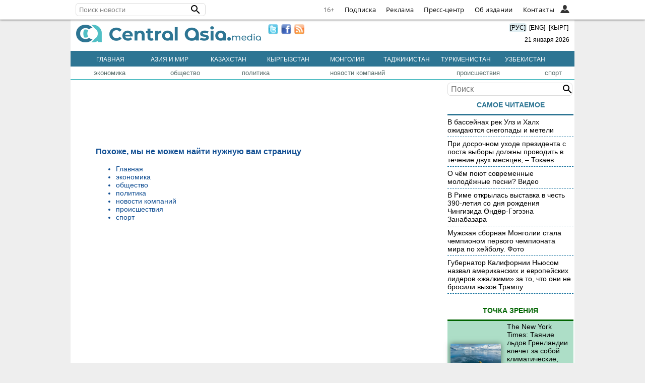

--- FILE ---
content_type: text/html; charset=UTF-8
request_url: https://centralasia.media/news/154211
body_size: 42438
content:
<!DOCTYPE HTML>
<html>

<head>
    <title>CentralAsia</title>
    <link type="image/png" href="/img/ca-icon.png" rel="icon">
    <meta name="viewport" content="width=device-width, initial-scale=1">
    <META http-equiv="content-type" content="text/html; charset=utf-8">
    <meta name='yandex-verification' content='404575365a7c71ae' />
    <meta name="apple-itunes-app" content="app-id=1136576705">
    <meta content="all" name="robots">
    <link rel='canonical' href='https://centralasia.media'>
   <meta content='article' property='og:type'>
   <meta name='keywords' content='центральная азия, 
   новости кыргызстана,  новости узбекистана, 
   новости таджикистана, обзоры, комментарии, 
   казахстан, кыргызстан, киргизская республика, 
   таджикистан, туркменистан, узбекистан, астана,
   алма-ата, бишкек, душанбе, ашхабат, ташкент, 
   ферганская долина, казахи, кыргызы, таджики, 
   туркмены, узбеки, бакиев, каримов, назарбаев, бердымухамедов'>
   <meta name='description' content='Информационно-новостной портал о Центральной Азии : 
   Казахстан, Кыргызстан, Таджикистан,Туркменистан, Узбекистан, Афганистан'>    <meta property="fb:app_id" content="1181946218862793" />
    <link rel="alternate" type="application/rss+xml" href="https://centralasia.media/rss/" title="CentralAsia RSS feeds">
    <script src="//st-1.akipress.org/js/jquery-1.11.2.min.js"></script>
    <script type='text/javascript' src='//st-1.akipress.org/js/lightbox3.min.js'></script>
    <link href='//st-1.akipress.org/css/lightbox_02.css' rel='stylesheet'>
    <link rel="stylesheet" href="/uiall-font/fontellokg/css/kg.css">
    <link href='/css/style.css?v1.5.1' rel='stylesheet'>
    <script src="/uiall-js/addtocopy2.js?version=1"></script>
    <script src="/js/calendar.js" type="text/javascript"></script>

    <script>
        (function(i, s, o, g, r, a, m) {
            i['GoogleAnalyticsObject'] = r;
            i[r] = i[r] || function() {
                (i[r].q = i[r].q || []).push(arguments)
            }, i[r].l = 1 * new Date();
            a = s.createElement(o),
                m = s.getElementsByTagName(o)[0];
            a.async = 1;
            a.src = g;
            m.parentNode.insertBefore(a, m)
        })(window, document, 'script', '//www.google-analytics.com/analytics.js', 'ga');
        ga('create', 'UA-179005-26', 'auto');
        ga('send', 'pageview');
    </script>

    <script async src="https://www.googletagmanager.com/gtag/js?id=G-ZMW4L3KL6T"></script>
    <script>
        window.dataLayer = window.dataLayer || [];

        function gtag() {
            dataLayer.push(arguments);
        }
        gtag('js', new Date());
        gtag('config', 'G-ZMW4L3KL6T');
    </script>
    <script async src='//online.akipress.org/counter/?getjs&v1_3'></script>
        <link rel='stylesheet' href='/uiall-css/aki_cast/2/css.css?1'>
        <script type='text/javascript' src='/uiall-css/aki_cast/2/js.js?11'></script>
        <link rel='stylesheet' type='text/css' href='/uiall-css/aki_gallery/aki_gallery.css?1'>
        <script src='/uiall-css/aki_gallery/aki_gallery.js?11'></script>
            <script>
        $(document).ready(function(d) {
            parametr = {
                auto: false,
                start: 0,
                intensiv: 5
            }
            d(".tophot li").mouseover(function() {
                if (d(this).hasClass("here")) {} else {
                    d(".tophot li").removeClass("here");
                    d(this).addClass("here");
                    bem = d(this).attr("id");
                    d(".main-hot .img:visible").fadeOut(300, function() {});
                    d("#imgfor" + bem).fadeIn(300)
                }
            });
            var myInterval = setInterval(triggerclick, parametr.intensiv * 1000);

            function triggerclick() {
                if (parametr.auto) {
                    ret = Math.floor(Math.random() * 3);
                } else {
                    (parametr.start < 3) ? parametr.start = parametr.start + 1: parametr.start = 0;
                    ret = parametr.start;
                }
                d(".tophot li:eq(" + ret + ")").trigger("mouseover");
            }
            d('.main-hot').mousemove(function() {
                clearInterval(myInterval)
            });
            d('.main-hot').mouseleave(function() {
                clearInterval(myInterval)
                myInterval = setInterval(triggerclick, parametr.intensiv * 1000)
            });
        });
    </script>
    <script src="/js/raySlider.js"></script>
    <script type="text/javascript">
        $(document).ready(function() {
            $("#events").raySlider({
                speed: 4500,
                auto: true
            });
            $("#showHideContent").click(function() {
                if ($(".content").is(":hidden")) {
                    $(".content").css({
                        "display": "table-row"
                    });
                } else {
                    $(".content").css({
                        "display": "none"
                    });
                }
                return false;
            });
            $("#newstext").addtocopy();
        });
    </script>
    <script>
        var akiv = "309677106.1769007053-8231d85b4b6f125ad93aaf235f9f82dd";

        function aki_st_ison() {
            try {
                return 'localStorage' in window && window['localStorage'] !== null;
            } catch (e) {
                console.warn("st off o_O");
                return false;
            }
        }

        function aki_st_set(k, v) {
            if (!aki_st_ison()) {
                return false;
            }
            try {
                localStorage["aki." + k] = v;
            } catch (e) {
                if (e == QUOTA_EXCEEDED_ERR) {
                    console.warn("st full >_<");
                    return false;
                }
            }
            return true;
        }

        function aki_st_get(k) {
            if (!aki_st_ison()) {
                return false;
            }
            var v = localStorage["aki." + k];
            if (v === null) {
                console.warn("st key null -_-");
                return false;
            }
            return v;
        }
        var akiuid = aki_st_get("uid");
        if (!akiuid && aki_st_set("uid", akiv)) {
            akiuid = akiv;
        }
    </script>
    <style>
        .tag-banner {
            text-align: center;
        }

        .tag-banner img {
            width: 100%;
            max-width: 700px;
            height: auto;
        }

        .special-text-block {
            padding: 20px;
            border-top: 1px solid #444;
            border-bottom: 1px solid #444;
            font-size: 0.9rem;
            margin: 10px 20px 30px;
        }

        .special-text-block a {
            color: #0414ce;
        }

        @media (max-width: 1005px) and (min-width: 761px) {
            .corona_map iframe {
                height: 800px;
            }
        }

        @media (max-width: 430px) {
            .corona_map iframe {
                height: 600px;
            }
        }

        @media (max-width: 744px) and (min-width: 431px) {
            .corona_map iframe {
                height: 750px;
            }
        }
    </style>
        <script async src="https://pagead2.googlesyndication.com/pagead/js/adsbygoogle.js?client=ca-pub-6608006647539426" crossorigin="anonymous"></script>
    <script>
        window.yaContextCb = window.yaContextCb || []
    </script>
    <script src="https://yandex.ru/ads/system/context.js" async></script>
</head>

<body>
    <script type="text/javascript">
    $(function() {
        const $menu = $('.l');
        $(document).mouseup(e => {
            if (!$menu.is(e.target) && $menu.has(e.target).length === 0) { // if the target of the click isn't the container nor a descendant of the container
                 $menu.find(".openCloseElem").each(function () {
                    document.getElementById(this.id).classList.add('nav-hide');
                });
            }
        });
	$(".openCloseElemBtn").click(function () { 
		var elem = $(this).next().attr("id");
            	var menuElem = document.getElementById(elem);
          	if(menuElem.className.indexOf('nav-hide') > 0) {
			$menu.find(".openCloseElem").each(function () {
                    		document.getElementById(this.id).classList.add('nav-hide');
                	});
-               	menuElem.classList.remove('nav-hide');
		} else {            
            		menuElem.classList.add('nav-hide');
          	}
        });
        /*$menu.mouseenter(function () {
            var elem = $(this).find(".openCloseElem").attr("id");
            var menuElem = document.getElementById(elem);
            menuElem.classList.remove('nav-hide');
        });
        $('.l').mouseleave(function () {
            var elem = $(this).find(".openCloseElem").attr("id");
            var menuElem = document.getElementById(elem);
            menuElem.classList.add('nav-hide');
        });*/
        var searchFieldWidth = 180;
        $(".crosstop-search input[type=text]").focusin(function () {
            if($(window).width() < 740) {
                $(".crosstop-search").animate({
                    "width": "100%",
                    "margin-left": 0
                });
                $(".cl").css({display: "none"});
            }
        });
        $(".crosstop-search input[type=text]").focusout(function (){
            if($(window).width() < 740) {
                $(".crosstop-search").animate({
                    "width": searchFieldWidth + "px",
                    "margin-left": "38px"
                });
                $(".cl").css({display: "block"});
            }       
    		});
    });
</script>
<style>
	.crosstop ul, .crosstop ul li {
		padding: 0;
		margin: 0;
		list-style: none;
	}
	.crosstop ul a {
		color: #000;
		text-decoration: none;
	}
	.crosstop-fixed {
		height: 38px;
	}
    .crosstop {
        margin: 0 auto;
        width: 100%;
        position: fixed;
        z-index: 11;
        height: 38px;
        line-height: 38px;
        background-color: #fff;
        border-bottom: 1px solid #e6e6e6;
        font-family: opensans;
        font-size: 13px;
        top:0;
        box-shadow: 0 0 4px rgba(0,0,0,0.8);
    }
    .crosstopBody {
        max-width:1000px; 
        margin:0 auto;
        position: relative;
    }
    .crosstop ul.menuRight {
        display: flex;
        justify-content: flex-end;
        float: right;
    }
    .crosstop .iconInHeader .user {
        background-image: url("/uiall-img/whoiswho/userFilled.svg");
        height: 18px;
        position: absolute;
        top: 10px;
        width: 18px;
        background-repeat: no-repeat;
        background-size: contain;
        cursor: pointer;
        right: 25px;
    }
    .crosstop .iconInHeader:hover .user {
        background-image:url("/uiall-img/whoiswho/user.svg");
    }
    .crosstop ul.menuRight > li {
        border-bottom: medium none transparent;
        color: #333;
        font-size: 1em;
        height: auto;
        letter-spacing: 0.3px;
        padding: 0 10px;
        line-height: 38px;
        display: inline;
    }
    .crosstop ul.menuRight > li a:hover {
        border-bottom: 2px solid #333;
    }
    #crosstop-enter-form, #crosstopUserInfo {
        position: absolute;
        width: 250px;
        right: 0;
        background-color: #fff;
        border: 1px solid #e6e6e6;
        border-top-width: 0;
        overflow: hidden;
        padding: 0;
        top: 38px;
        z-index: 99;
        line-height:1.5;
    }
    #crosstop-enter-form > div{
        padding:10px;
        overflow:hidden;
    }
    #crosstop-enter-form input[type="text"], #crosstop-enter-form input[type="password"] {
        width: 100%;
        border: 1px solid #CCC;
        box-sizing: border-box;
        -moz-box-sizing: border-box;
        -webkit-box-sizing: border-box;
        -ms-box-sizing: border-box;
        padding: 5px 10px;
        margin:5px 0;
        border-radius: 4px;
        -moz-border-radius: 4px;
        -webkit-border-radius: 4px;
        -khtml-border-radius: 4px;
    }
    #crosstop-enter-form input[type="submit"]{
        background: #d32323;
        color: white;
        float: left;
        padding: 10px 15px;
        border: none;
    }
    #crosstop-enter-form input[type="submit"]:hover{
        background: #FC7573;
    }
    #crosstop-enter-form > div > div{
        float:right;
    }
    #crosstop-enter-form > div > div > div > a{
        font-size: 11px!important;
        line-height: 1.5;
    }
    .crosstop-search {
        float: left;
        margin: 6px 0 6px 0;   
        width: 250px;
	line-height: 1;
    }
    .crosstop-search form {
        -webkit-box-sizing: border-box;
        -moz-box-sizing: border-box;
        box-sizing: border-box;
        margin: 0;
        background: transparent;
        position: relative;
        line-height: 16px;
        color: #000;
        display: inline-block;
        width:100%;
    }
    .crosstop-search input[type="text"] {
        font-family: inherit;
        font-size: 1em;
        line-height: 18px;
        display: inline-block;
        padding: 3px 0 3px 6px;
        border: 1px solid #ddd;
        border-radius: 6px;
        width: 100%;
        background-color: #fff;
    }
    .crosstop-search button {
        display: inline-block;
        position: absolute;
        top: 1px;
        right: 0;
        vertical-align: middle;
        overflow: visible;
        background: transparent;
        border: 0 none;
        margin: 0;
        padding: 0;
        cursor: pointer;
        outline: 0;
        -webkit-appearance: button;
    }
    .crosstop .nav svg { width:24px; height:24px; }
    .crosstop .nav button, .crosstop .iconInHeader {
        position: absolute;
        z-index: 1;
        overflow: visible;
        background: transparent;
        border: 0 none;
        padding: 0;
        cursor: pointer;
        outline: 0;
        -webkit-appearance: button;
        height: 38px;
        width: 50px;
        margin: 0 0 0 -15px;
        line-height: 1;
    }
    .crosstop .nav .sr-only {
        position: absolute;
        width: 1px;
        height: 1px;
        margin: -1px;
        overflow: hidden;
        padding: 0;
        border: 0 none;
        clip: rect(0px,0px,0px,0px);
    }
    .crosstop .nav .projects-nav {
        width: 500px;
        max-width: 100%;
        max-height: 100%;
        position: absolute;
        top: 38px;
        left: 0;
        z-index: 1;
    }
    .crosstop .nav ul.menu-row {
        margin: 0;
        padding: 14px 10px 4px;
        border: 1px solid rgba(97,97,97,0.2);
        overflow: hidden;
        background-color:#fff;
    }
    .crosstop .nav ul.menu-row:first-child {
        border-bottom: 1px solid #e6e6e6;
        border-top: none;
    }
    .crosstop .nav ul.menu-row:last-child {
        padding-top: 8px;
        padding-bottom: 10px;
        border-top: none;
    }
    .crosstop .nav ul.menu-row li {
        float: left;
        width: 50%;
    }
    .crosstop .nav ul.menu-row a, #crosstopUserInfo ul li {
        color: #616161;
        display: block;
        padding: 4px 0;
        margin: 0 8px;
        line-height: 22px;
    }
    .crosstop .nav ul.menu-row a:hover {
        color: #333;
    }
    .crosstop .nav-hide {
        display: none;
    }
    .crosstop .av {
        width: auto;
        height: 36px;
        border-radius: 50%;
        margin: 2px;
        cursor: pointer;
    }
    #crosstopUserInfo {
        width: auto;
        padding: 10px;
    }
    .crosstop .bold {
        font-weight: bold;
    }
    .crosstop .age {
    	color: #666!important;
    }
@font-face {font-family:"opensans";font-weight: normal;src: url(https://st-1.akipress.org/uiall-font/fonts/wfo-OpenSans-Regular.woff);font-display: swap;}
@font-face {font-family:"opensans";font-weight: bold;src: url(https://st-1.akipress.org/uiall-font/fonts/wfo-OpenSans-Bold.woff);font-display: swap;}
@font-face {font-family:"opensans";font-style:italic;src: url(https://st-1.akipress.org/uiall-font/fonts/wfo-OpenSans-Italic.woff);font-display: swap;}
    @media (max-width: 1500px) {
        .crosstopBody { width: 100%; }
        .crosstopBody > div { margin: 0 10px; }
         
    }
    @media (max-width: 1040px) {
        .hideLink { display: none!important; }
    }
    @media (max-width: 740px) {
        .crosstop-search { width: 130px; }
    }

</style>
<div class='crosstop-fixed'><div class='crosstop'>
<div class='crosstopBody'>
<div>


<div  class='crosstop-search'><form method='POST' action='/news/154211'><input type='text' name='find' placeholder='Поиск новости' value=''><button title='Поиск новости' type='submit' role='button'><svg style='width:24px;height:24px;display:block;' viewBox='0 0 24 24' xmlns='http://www.w3.org/2000/svg'><path d='M9.5,3A6.5,6.5 0 0,1 16,9.5C16,11.11 15.41,12.59 14.44,13.73L14.71,14H15.5L20.5,19L19,20.5L14,15.5V14.71L13.73,14.44C12.59,15.41 11.11,16 9.5,16A6.5,6.5 0 0,1 3,9.5A6.5,6.5 0 0,1 9.5,3M9.5,5C7,5 5,7 5,9.5C5,12 7,14 9.5,14C12,14 14,12 14,9.5C14,7 12,5 9.5,5Z'></path></svg></button></form></div>
<ul class='menuRight'>
	<li class='cl age'>16+</li>
	<li class='hideLink'><a href='//subscribe.akipress.org/?place=crosstop'>Подписка</a></li>
	<li class='hideLink'><a href='//reklama.akipress.org/'>Реклама</a></li>
	<li class='hideLink'><a href='//presscenter.akipress.org/?place=crosstop'>Пресс-центр</a></li>
   
	<li class='hideLink'><a href='/disclamer/?place=crosstop'>Об издании</a></li>
	<li class='hideLink'><a href='/about/?place=crosstop'>Контакты</a></li>
	 <li class='l cl'>
		<button class='iconInHeader openCloseElemBtn'><span class='user'></span></button> 
		<div id='crosstopAuth' class='openCloseElem nav-hide'>            
			<form id='crosstop-enter-form' method='POST' action='/yellow.aki/regauth1.php'>
				<input type='hidden' name='_import_redirect' value='centralasia.media/news/154211'>
				<div>
					<input type='text' name='_am' placeholder='Email' value=''>
				 	<input type='password' name='_ap' placeholder='Пароль' value=''>
					<p style='margin: 5px 0;'><input type='checkbox' name='_ar' >Чужой компьютер</p>
					<input type='submit' class='crosstop-auth' value='войти'> 
					<div>
						<div><a href='/news/154211/account/#forg'>Забыл пароль?</a></div>
						<div><a href='/news/154211/account/#reg'>Регистрация</a></div>
					</div>
					<div style='clear: both'></div>
				</div>				
			</form>
		</div>						
	</li>
</ul>
</div>
</div>
</div>
</div>
    <style>
        .crosstop {
            z-index: 10;
        }
    </style>
    <div class="wrapper">
        <ins data-revive-zoneid="234" data-revive-ct0="INSERT_ENCODED_CLICKURL_HERE" data-revive-id="64c128dda166fb7995676143ecac3c66"></ins>        <div class='header' id='header'>
            <div class="logo">
                <a href="/"><img border="0" alt="CentralAsia.media" src="/img/centralasia.png"></a>
                <div class="adaptmenu">
                    <ul>
                        <li class='noactive' style='color:#fff;'><a href="/">Главная</a></li>
                        <li class='noactive'>
		    <a href='/country:5/' >Азия и мир</a>
		</li><li class='noactive'>
		    <a href='/country:1/' >Казахстан</a>
		</li><li class='noactive'>
		    <a href='/country:4/' >Кыргызстан</a>
		</li><li class='noactive'>
		    <a href='/country:7/' >Монголия</a>
		</li><li class='noactive'>
		    <a href='/country:2/' >Таджикистан</a>
		</li><li class='noactive'>
		    <a href='/country:6/' >Туркменистан</a>
		</li><li class='noactive'>
		    <a href='/country:3/' >Узбекистан</a>
		</li>                    </ul>
                </div>
            </div>
            <div class='lnmob'>
                <span class="langchange" onclick="window.location='/'" style="background: #e1eff3;">[РУС]</span>
                <span class="langchange" onclick="window.location='//akipress.com'">[ENG]</span>
                <span class="langchange" onclick="window.location='//barakelde.org'">[КЫРГ]</span>
                <div style="padding:10px 0 5px 0"></a>&nbsp;&nbsp;21&nbsp;января&nbsp;2026</div>
            </div>
            <div style='margin:10px;'>
                <a href="//twitter.com/Centrasia" target="_blank"><img border="0" width="20" src="/img/twitter.png" style="float: left; padding: 0 3px;"></a>
                <a href="//www.facebook.com/centralasian" target="_blank"><img border="0" width="20" src="/img/facebook.png" style="float: left; padding: 0 3px;"></a>
                <a href="/rss/"><img border="0" width="20" src="/img/rss.jpg" style="float: left; padding: 0 3px;"></a>
            </div>
        </div>
                <div>
            <div class="regmenu">
                <ul>
                    <li class='noactive' style='color:#fff;'><a href="/">Главная</a></li>
                    <li class='noactive' style='color:#fff;'>
            <a href='/country:5' >Азия и мир</a>
        </li><li class='noactive' style='color:#fff;'>
            <a href='/country:1' >Казахстан</a>
        </li><li class='noactive' style='color:#fff;'>
            <a href='/country:4' >Кыргызстан</a>
        </li><li class='noactive' style='color:#fff;'>
            <a href='/country:7' >Монголия</a>
        </li><li class='noactive' style='color:#fff;'>
            <a href='/country:2' >Таджикистан</a>
        </li><li class='noactive' style='color:#fff;'>
            <a href='/country:6' >Туркменистан</a>
        </li><li class='noactive' style='color:#fff;'>
            <a href='/country:3' >Узбекистан</a>
        </li>                </ul>
            </div>
        </div>
        <table class='TOPMENU' width='1000' cellspacing='0' cellpadding='0'>
    <tr><td ><a href='/category:1/'>экономика</a></td><td ><a href='/category:2/'>общество</a></td><td ><a href='/category:3/'>политика</a></td><td ><a href='/category:4/'>новости компаний</a></td><td ><a href='/category:6/'>происшествия</a></td><td ><a href='/category:8/'>спорт</a></td></tr>
</table>                <div><div id="maincontent"><div class='main' style='padding:15% 50px;'>
<h3>Похоже, мы не можем найти нужную вам страницу</h3>
<div>
	<ul>				
		<li><a href='/'>Главная</a></li>
		<li><a href='/category:1/'>экономика</a></li><li><a href='/category:2/'>общество</a></li><li><a href='/category:3/'>политика</a></li><li><a href='/category:4/'>новости компаний</a></li><li><a href='/category:6/'>происшествия</a></li><li><a href='/category:8/'>спорт</a></li>	</ul>
</div>
</div>
</div>
	<div id="sidebar">
	<style>
	.search-right {
		position:relative;
	}
	.search-right input[name="query"] {
		font-family: inherit;
		font-size: 16px;
		line-height: 18px;
		display: inline-block;
		padding: 3px 0 3px 6px;
		border: 1px solid #ddd;
		border-radius: 6px;
		width: 96%;
	} 
	.search-right button {
		display:inline-block;
		position:absolute;
		top:1px;
		right:0;
		vertical-align:middle;
		overflow:visible;
		background:transparent;
		border:0 none;
		margin:0;
		padding:0;
		cursor:pointer;
		outline:0;
		-webkit-appearance:button;
	}
	</style>
	<div class="search-right">
		<form method="get" action="/search/" >
			<input type="hidden" name="place" value="canews-right"><input type="text" name="query" placeholder="Поиск" value="">
			<button title="Поиск" class="btn" type="submit" role="button">
				<svg style="width:24px;height:24px;display:block;" viewBox="0 0 24 24" xmlns="http://www.w3.org/2000/svg"><path d="M9.5,3A6.5,6.5 0 0,1 16,9.5C16,11.11 15.41,12.59 14.44,13.73L14.71,14H15.5L20.5,19L19,20.5L14,15.5V14.71L13.73,14.44C12.59,15.41 11.11,16 9.5,16A6.5,6.5 0 0,1 3,9.5A6.5,6.5 0 0,1 9.5,3M9.5,5C7,5 5,7 5,9.5C5,12 7,14 9.5,14C12,14 14,12 14,9.5C14,7 12,5 9.5,5Z"></path></svg>
			</button>
		</form>
	</div>
				<div id="adfox_167023531812122702"></div>
		<script>
			window.yaContextCb.push(()=>{
				Ya.adfoxCode.createAdaptive({
					ownerId: 375321,
					containerId: 'adfox_167023531812122702',
					params: {
						pp: 'g',
						ps: 'gdhd',
						p2: 'hyni'
					}
				}, ['desktop'], {
					tabletWidth: 830,
					phoneWidth: 480,
					isAutoReloads: false
				})
			})
		</script>
			<div class='most'>
                <div>
                    <div class='panel-header'>Самое читаемое</div>
                    <div class='clear'></div>
                </div>
                <div class='most-list'>
                    <div class='most-popular-list'><div style='border-bottom:1px dashed #006596; padding: 5px 0;'>
                        <a href='/news:2398387/?from=canews&place=topread'>
                            В бассейнах рек Улз и Халх ожидаются снегопады и метели
                        </a>
                        <span style='color:#1C6295;font-size:9px;'>
                        </span>
				    </div><div style='border-bottom:1px dashed #006596; padding: 5px 0;'>
                        <a href='/news:2399756/?from=canews&place=topread'>
                            При досрочном уходе президента с поста выборы должны проводить в течение двух месяцев, – Токаев
                        </a>
                        <span style='color:#1C6295;font-size:9px;'>
                        </span>
				    </div><div style='border-bottom:1px dashed #006596; padding: 5px 0;'>
                        <a href='/news:2399892/?from=canews&place=topread'>
                            О чём поют современные молодёжные песни? Видео
                        </a>
                        <span style='color:#1C6295;font-size:9px;'>
                        </span>
				    </div><div style='border-bottom:1px dashed #006596; padding: 5px 0;'>
                        <a href='/news:2399887/?from=canews&place=topread'>
                            В Риме открылась выставка в честь 390-летия со дня рождения Чингизида Өндөр-Гэгээна Занабазара
                        </a>
                        <span style='color:#1C6295;font-size:9px;'>
                        </span>
				    </div><div style='border-bottom:1px dashed #006596; padding: 5px 0;'>
                        <a href='/news:2399882/?from=canews&place=topread'>
                            Мужская сборная Монголии стала чемпионом первого чемпионата мира по хейболу. Фото
                        </a>
                        <span style='color:#1C6295;font-size:9px;'>
                        </span>
				    </div><div style='border-bottom:1px dashed #006596; padding: 5px 0;'>
                        <a href='/news:2399866/?from=canews&place=topread'>
                            Губернатор Калифорнии Ньюсом назвал американских и европейских лидеров «жалкими» за то, что они не бросили вызов Трампу
                        </a>
                        <span style='color:#1C6295;font-size:9px;'>
                        </span>
				    </div></div></div></div>		 
				<div class='panel-header' style='color: #006400; border-bottom: 3px solid #006400;'>точка зрения</div><table class='view'><tr>
                    <td><img class='img' width='100px' border='0' src='//st-1.akipress.org/cdn-st-0/qhn/F/3853437.158e62469a3b3e217bf31b23d2174fe7.250.jpg'>
                    <td><a href='/news:2397012/?from=canews&place=viewpoint'>The New York Times: Таяние льдов Гренландии влечет за собой климатические, экономические и геополитические последствия для всего мира</a><tr>
                    <td><img class='img' width='100px' border='0' src='//st-1.akipress.org/cdn-st-0/qhn/E/3850557.281a75d0bd705630c14501554770f3ae.250.jpg'>
                    <td><a href='/news:2395966/?from=canews&place=viewpoint'>Организация тюркских государств быстро становится важнейшим инструментом взаимодействия в Центральной Азии, - The National Interest</a><tr>
                    <td><img class='img' width='100px' border='0' src='//st-1.akipress.org/cdn-st-0/qhn/C/3846351.ace6ba9035a0f208e16ab6907ac52e3b.250.jpg'>
                    <td><a href='/news:2394784/?from=canews&place=viewpoint'>«Война изменится до неузнаваемости». Полковник Генштаба России — об уроках военных действий в Украине, переменах в армии и оружии будущего</a></table>		
    <div class='ui-exchange'>
        <div class='ui-exchange-title'>Курс валют</div>
        <div class='c ui-exchange-l'></div>
        <div class='ui-exchange-cell' style='width:15%;'>&nbsp;</div>
        <div class='ui-exchange-cell'><div class='ui-sprite ui-sprite-eu' style='margin:6px auto;'></div></div>
        <div class='ui-exchange-cell'><div class='ui-sprite ui-sprite-usd' style='margin:6px auto;'></div></div>
        <div class='ui-exchange-cell'><div class='ui-sprite ui-sprite-cny' style='margin:6px auto;'></div></div>
        <div class='ui-exchange-cell'><div class='ui-sprite ui-sprite-rub' style='margin:6px auto;'></div></div>
        <div class='c ui-exchange-l'></div>
        <div class='ui-exchange-cell' style='width:15%;'><div class='ui-sprite ui-sprite-kgz' style='margin:6px auto;'></div></div>
        <div class='ui-exchange-cell'>102.51</div>
        <div class='ui-exchange-cell'>87.45</div>
        <div class='ui-exchange-cell'>12.57</div>
        <div class='ui-exchange-cell'>1.12</div>
        <div class='c ui-exchange-l'></div>
        <div class='ui-exchange-cell' style='width:15%;'><div class='ui-sprite ui-sprite-kaz' style='margin:6px auto;'></div></div>
        <div class='ui-exchange-cell'>463.05</div>
        <div class='ui-exchange-cell'>466.22</div>
        <div class='ui-exchange-cell'>64.06</div>
        <div class='ui-exchange-cell'>7.61</div>
        <div class='c ui-exchange-l'></div>
        <div class='ui-exchange-cell' style='width:15%;'><div class='ui-sprite ui-sprite-tj' style='margin:6px auto;'></div></div>
        <div class='ui-exchange-cell'></div>
        <div class='ui-exchange-cell'></div>
        <div class='ui-exchange-cell'></div>
        <div class='ui-exchange-cell'></div>
        <div class='c ui-exchange-l'></div>
        <div class='ui-exchange-cell' style='width:15%;'><div class='ui-sprite ui-sprite-uz' style='margin:6px auto;'></div></div>
        <div class='ui-exchange-cell'>3286.53</div>
        <div class='ui-exchange-cell'>2888.39</div>
        <div class='ui-exchange-cell'>446.81</div>
        <div class='ui-exchange-cell'>42.81</div>
        <div class='c ui-exchange-l'></div>
        <div class='ui-exchange-cell' style='width:15%;'><div class='ui-sprite ui-sprite-tm' style='margin:6px auto;'></div></div>
        <div class='ui-exchange-cell'>4.17</div>
        <div class='ui-exchange-cell'>3.50</div>
        <div class='ui-exchange-cell'>0.53</div>
        <div class='ui-exchange-cell'>0.06</div>
        <br class='c'>
    </div>        <div style ='margin-bottom:3px;'>
            <div class="panel-header">архив</div>
            <div id="rcalendar"></div>
            <script language='JavaScript' type='text/javascript'>ReLoad("/calendar.php","");</script>
        </div>
        		 

	</div>
</div>
    </div>
    <div class="wrapper">
                    <div id="adfox_167047631687577772"></div>
            <script>
                window.yaContextCb.push(() => {
                    Ya.adfoxCode.createAdaptive({
                        ownerId: 375321,
                        containerId: 'adfox_167047631687577772',
                        params: {
                            pp: 'g',
                            ps: 'gdhd',
                            p2: 'hyqv'
                        }
                    }, ['desktop'], {
                        tabletWidth: 830,
                        phoneWidth: 480,
                        isAutoReloads: false
                    })
                })
            </script>
                    </div>
    <div class="footer wrapper">
        <div> <!-- WWW.NET.KG , code for http://www.ca-news.org -->
            <a href="http://www.net.kg/">
                <script language="javascript">
                    java = "1.0";
                    java1 = "" + "refer=" + escape(document.referrer) + "&page=" +
                        escape(window.location.href);
                    document.cookie = "astratop=1; path=/";
                    java1 += "&c=" + (document.cookie ? "yes" : "now");
                </script>
                <script language="javascript1.1">
                    java = "1.1";
                    java1 += "&java=" + (navigator.javaEnabled() ? "yes" : "now")
                </script>
                <script language="javascript1.2">
                    java = "1.2";
                    java1 += "&razresh=" + screen.width + 'x' + screen.height + "&cvet=" +
                        (((navigator.appName.substring(0, 3) == "Mic")) ?
                            screen.colorDepth : screen.pixelDepth)
                </script>
                <script language="javascript1.3">
                    java = "1.3"
                </script>
                <script language="javascript">
                    java1 += "&jscript=" + java + "&rand=" + Math.random();
                    document.write("<a href='http://www.net.kg/?fromsite=174' target='_blank'><img " +
                        " src='//www.net.kg/img.php?id=174&" + java1 + "&' border=0 alt='WWW.NET.KG' width='88' height='31'></a>")
                </script>
                <noscript><a href="http://www.net.kg/?fromsite=174" target="_blank"><img src="//www.net.kg/img.php?id=174" border=0 alt="WWW.NET.KG" width='88' height='31'></a></noscript>
            </a>
            <!-- /WWW.NET.KG -->
            <br>
            <!--LiveInternet counter-->
            <script type="text/javascript">
                <!--
                document.write("<a href='http://www.liveinternet.ru/click' " +
                    "target=_blank><img src='//counter.yadro.ru/hit?t14.11;r" +
                    escape(document.referrer) + ((typeof(screen) == "undefined") ? "" :
                        ";s" + screen.width + "*" + screen.height + "*" + (screen.colorDepth ?
                            screen.colorDepth : screen.pixelDepth)) + ";u" + escape(document.URL) +
                    ";" + Math.random() +
                    "' alt='' title='LiveInternet'" +
                    "border=0 width=88 height=31><\/a>") //
                -->
            </script><!--/LiveInternet-->
            <br>
                        <!-- Yandex.Metrika informer --> <a href="https://metrika.yandex.ru/stat/?id=8143930&amp;from=informer" target="_blank" rel="nofollow"><img src="https://informer.yandex.ru/informer/8143930/3_0_99C0E1FF_79A0C1FF_0_pageviews" style="width:88px; height:31px; border:0;" alt="Яндекс.Метрика" title="Яндекс.Метрика: данные за сегодня (просмотры, визиты и уникальные посетители)" class="ym-advanced-informer" data-cid="8143930" data-lang="ru" /></a> <!-- /Yandex.Metrika informer --> <!-- Yandex.Metrika counter -->
            <script type="text/javascript">
                (function(m, e, t, r, i, k, a) {
                    m[i] = m[i] || function() {
                        (m[i].a = m[i].a || []).push(arguments)
                    };
                    m[i].l = 1 * new Date();
                    k = e.createElement(t), a = e.getElementsByTagName(t)[0], k.async = 1, k.src = r, a.parentNode.insertBefore(k, a)
                })(window, document, "script", "https://mc.yandex.ru/metrika/tag.js", "ym");
                ym(8143930, "init", {
                    clickmap: true,
                    trackLinks: true,
                    accurateTrackBounce: true
                });
            </script> <noscript>
                <div><img src="https://mc.yandex.ru/watch/8143930" style="position:absolute; left:-9999px;" alt="" /></div>
            </noscript> <!-- /Yandex.Metrika counter -->
        </div>
        <div>&copy; CentralAsia 2007-2026.<br>Все права защищены и охраняются законом. Любое использование материалов сайта допустимо при условии наличия активной гиперссылки на <a href='//centralasia.media/' style='color:#000;text-decoration:underline;'>CentralAsia</a>, за исключением материалов, опубликованных на ленте новостей - Кыргызстан, а также касающихся КР.<br>Редакция не несет ответственности за достоверность информации, опубликованной в рекламных объявлениях.<br>Редакция может не разделять мнения авторов статей в рубрике "Анализы и комментарии".</div>
        <div>Наш адрес:Кыргызстан, г.Бишкек,<br>проспект Чынгыза Айтматова, 299/5<br><br><a href="mailto:canews@asia.com">canews@asia.com</a></div>
    </div>
        <script>
        if (akiuid && document.getElementById("voteakiuid") != null) {
            document.getElementById("voteakiuid").value = akiuid;
        }
        if (document.getElementById("mejs") != null) {
            document.getElementById("mejs").value = "1";
        }
        if (document.getElementById("m") != null) {
            var w55 = window,
                d55 = document,
                e55 = d55.documentElement,
                g55 = d55.getElementsByTagName('body')[0],
                x55 = w55.innerWidth || e55.clientWidth || g55.clientWidth,
                y55 = w55.innerHeight || e55.clientHeight || g55.clientHeight;
            d55.getElementById("m").value = x55 + 'x' + y55;
        }
    </script>
    <script type="text/javascript">
        $(document).ready(function() {
            $(window).scroll(function() {
                if ($(window).scrollTop() < "2000") {
                    if (!$("#footer_ban").hasClass('footer_ban_hide')) {
                        $('.footer_ban').slideUp();
                    }
                } else {
                    if (!$("#footer_ban").hasClass('footer_ban_hide')) {
                        $('.footer_ban').slideDown();
                    }
                }
            });

            $("#footer_ban .close").click(function() {
                $('.footer_ban').fadeOut('slow');
                $("#footer_ban").addClass('footer_ban_hide');
            });
        });
    </script>
    <link rel="stylesheet" type="text/css" href="/uiall-css/fontello.css?6">
    <link rel="stylesheet" type="text/css" href="/uiall-css/aki_social.css?6">
    <script type="text/javascript" src="//vk.com/js/api/share.js?6" charset="utf-8"></script>
    <script type="text/javascript" src="/uiall-js/aki_social.js?6" charset="utf-8"></script>

    <div id="aki_native_ad">
        <a target="_top" href="javascript:;"></a>
        <script type="text/javascript" src="/uiall-js/aki_native.js"></script>
        <script type="text/javascript">
            var aki_n_a_v_n = readCookie("aki_n_a_v_n");
            if (aki_n_a_v_n == null) {
                createCookie("aki_n_a_v_n", 1, 24, "centralasia.media");
            } else {
                if (aki_n_a_v_n >= 100) {
                    aki_n_a_v_n = 0;
                }
                createCookie("aki_n_a_v_n", ++aki_n_a_v_n, 24, "centralasia.media");
            }
        </script>
        <link rel="stylesheet" type="text/css" href="/uiall-css/aki_native.css?8">
        <script type="text/javascript" src="//bulbul.kg/native_ad/?aki_navn=1&aki_navid=&pid=9&t=1769007053&owner=centralasia.media&referer=centralasia.media/news/154211&zone=newstext"></script>
    </div>
    <script async src="//aaa5.akipress.org/www/delivery/asyncjs.php"></script>
</body>

</html>

--- FILE ---
content_type: text/html; charset=UTF-8
request_url: https://centralasia.media/calendar.php
body_size: 2838
content:
<table border=0 cellpadding=0 style='width:100%'><tr style='background:#0F4D92'>
    <td id='cdata' onclick='ReLoad("/calendar.php","m=1&yp=2026")' style='cursor:pointer;'><<
    <td id='cdata' onclick='ReLoad("/calendar.php","mp=1&y=2026")' style='cursor:pointer;'><
    <td id='cdata' colspan=3 align='center'>январь 2026
    <td id='cdata' onclick='ReLoad("/calendar.php","mn=1&y=2026")' style='cursor:pointer;'>>
    <td id='cdata' onclick='ReLoad("/calendar.php","m=1&yn=2026")' style='cursor:pointer;'>>>
    <tr style='background:	#1E90FF'><td id='cdata'>пн<td id='cdata'>вт<td id='cdata'>ср<td id='cdata'>чт<td id='cdata'>пт<td id='cdata'>сб<td id='cdata'>вс
    <tr><td id='cpre' onclick='ReLoad("/calendar.php","mp=1&y=2026")' style='cursor:pointer;'>29<td id='cpre' onclick='ReLoad("/calendar.php","mp=1&y=2026")' style='cursor:pointer;'>30<td id='cpre' onclick='ReLoad("/calendar.php","mp=1&y=2026")' style='cursor:pointer;'>31<td id='cact'><a href='/arhivdate:20260101'>1</a><td id='cact'><a href='/arhivdate:20260102'>2</a><td id='cact' style='background:#E1EFF3'><a href='/arhivdate:20260103'>3</a><td id='cact' style='background:#E1EFF3'><a href='/arhivdate:20260104'>4</a><tr><td id='cact'><a href='/arhivdate:20260105'>5</a><td id='cact'><a href='/arhivdate:20260106'>6</a><td id='cact'><a href='/arhivdate:20260107'>7</a><td id='cact'><a href='/arhivdate:20260108'>8</a><td id='cact'><a href='/arhivdate:20260109'>9</a><td id='cact' style='background:#E1EFF3'><a href='/arhivdate:20260110'>10</a><td id='cact' style='background:#E1EFF3'><a href='/arhivdate:20260111'>11</a><tr><td id='cact'><a href='/arhivdate:20260112'>12</a><td id='cact'><a href='/arhivdate:20260113'>13</a><td id='cact'><a href='/arhivdate:20260114'>14</a><td id='cact'><a href='/arhivdate:20260115'>15</a><td id='cact'><a href='/arhivdate:20260116'>16</a><td id='cact' style='background:#E1EFF3'><a href='/arhivdate:20260117'>17</a><td id='cact' style='background:#E1EFF3'><a href='/arhivdate:20260118'>18</a><tr><td id='cact'><a href='/arhivdate:20260119'>19</a><td id='cact'><a href='/arhivdate:20260120'>20</a><td id='cact_now'><a href='/arhivdate:20260121'>21</a><td id='cact'><a href='/arhivdate:20260122'>22</a><td id='cact'><a href='/arhivdate:20260123'>23</a><td id='cact' style='background:#E1EFF3'><a href='/arhivdate:20260124'>24</a><td id='cact' style='background:#E1EFF3'><a href='/arhivdate:20260125'>25</a><tr><td id='cact'><a href='/arhivdate:20260126'>26</a><td id='cact'><a href='/arhivdate:20260127'>27</a><td id='cact'><a href='/arhivdate:20260128'>28</a><td id='cact'><a href='/arhivdate:20260129'>29</a><td id='cact'><a href='/arhivdate:20260130'>30</a><td id='cact' style='background:#E1EFF3'><a href='/arhivdate:20260131'>31</a><td id='cpost' onclick='ReLoad("/calendar.php","mn=1&y=2026")' style='cursor:pointer;background:#E1EFF3;'>1</table>

--- FILE ---
content_type: text/html; charset=utf-8
request_url: https://www.google.com/recaptcha/api2/aframe
body_size: 267
content:
<!DOCTYPE HTML><html><head><meta http-equiv="content-type" content="text/html; charset=UTF-8"></head><body><script nonce="Zausk4HH-thO7JUrbmQBrg">/** Anti-fraud and anti-abuse applications only. See google.com/recaptcha */ try{var clients={'sodar':'https://pagead2.googlesyndication.com/pagead/sodar?'};window.addEventListener("message",function(a){try{if(a.source===window.parent){var b=JSON.parse(a.data);var c=clients[b['id']];if(c){var d=document.createElement('img');d.src=c+b['params']+'&rc='+(localStorage.getItem("rc::a")?sessionStorage.getItem("rc::b"):"");window.document.body.appendChild(d);sessionStorage.setItem("rc::e",parseInt(sessionStorage.getItem("rc::e")||0)+1);localStorage.setItem("rc::h",'1769007058692');}}}catch(b){}});window.parent.postMessage("_grecaptcha_ready", "*");}catch(b){}</script></body></html>